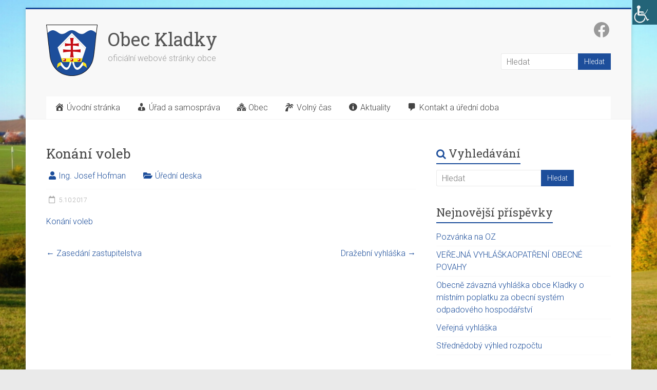

--- FILE ---
content_type: text/html; charset=UTF-8
request_url: https://obeckladky.cz/konani-voleb/
body_size: 14806
content:
<!DOCTYPE html>
<html lang="cs">
<head>
<meta charset="UTF-8" />
<meta name="viewport" content="width=device-width, initial-scale=1">
<link rel="profile" href="https://gmpg.org/xfn/11" />
<title>Konání voleb &#8211; Obec Kladky</title>
<meta name='robots' content='max-image-preview:large' />
<link rel='dns-prefetch' href='//cdnjs.cloudflare.com' />
<link rel='dns-prefetch' href='//fonts.googleapis.com' />
<link rel="alternate" type="application/rss+xml" title="Obec Kladky &raquo; RSS zdroj" href="https://obeckladky.cz/feed/" />
<link rel="alternate" type="application/rss+xml" title="Obec Kladky &raquo; RSS komentářů" href="https://obeckladky.cz/comments/feed/" />
<link rel="alternate" type="application/rss+xml" title="Obec Kladky &raquo; RSS komentářů pro Konání voleb" href="https://obeckladky.cz/konani-voleb/feed/" />
<script type="text/javascript">
/* <![CDATA[ */
window._wpemojiSettings = {"baseUrl":"https:\/\/s.w.org\/images\/core\/emoji\/15.0.3\/72x72\/","ext":".png","svgUrl":"https:\/\/s.w.org\/images\/core\/emoji\/15.0.3\/svg\/","svgExt":".svg","source":{"concatemoji":"https:\/\/obeckladky.cz\/wp-includes\/js\/wp-emoji-release.min.js?ver=6.6.4"}};
/*! This file is auto-generated */
!function(i,n){var o,s,e;function c(e){try{var t={supportTests:e,timestamp:(new Date).valueOf()};sessionStorage.setItem(o,JSON.stringify(t))}catch(e){}}function p(e,t,n){e.clearRect(0,0,e.canvas.width,e.canvas.height),e.fillText(t,0,0);var t=new Uint32Array(e.getImageData(0,0,e.canvas.width,e.canvas.height).data),r=(e.clearRect(0,0,e.canvas.width,e.canvas.height),e.fillText(n,0,0),new Uint32Array(e.getImageData(0,0,e.canvas.width,e.canvas.height).data));return t.every(function(e,t){return e===r[t]})}function u(e,t,n){switch(t){case"flag":return n(e,"\ud83c\udff3\ufe0f\u200d\u26a7\ufe0f","\ud83c\udff3\ufe0f\u200b\u26a7\ufe0f")?!1:!n(e,"\ud83c\uddfa\ud83c\uddf3","\ud83c\uddfa\u200b\ud83c\uddf3")&&!n(e,"\ud83c\udff4\udb40\udc67\udb40\udc62\udb40\udc65\udb40\udc6e\udb40\udc67\udb40\udc7f","\ud83c\udff4\u200b\udb40\udc67\u200b\udb40\udc62\u200b\udb40\udc65\u200b\udb40\udc6e\u200b\udb40\udc67\u200b\udb40\udc7f");case"emoji":return!n(e,"\ud83d\udc26\u200d\u2b1b","\ud83d\udc26\u200b\u2b1b")}return!1}function f(e,t,n){var r="undefined"!=typeof WorkerGlobalScope&&self instanceof WorkerGlobalScope?new OffscreenCanvas(300,150):i.createElement("canvas"),a=r.getContext("2d",{willReadFrequently:!0}),o=(a.textBaseline="top",a.font="600 32px Arial",{});return e.forEach(function(e){o[e]=t(a,e,n)}),o}function t(e){var t=i.createElement("script");t.src=e,t.defer=!0,i.head.appendChild(t)}"undefined"!=typeof Promise&&(o="wpEmojiSettingsSupports",s=["flag","emoji"],n.supports={everything:!0,everythingExceptFlag:!0},e=new Promise(function(e){i.addEventListener("DOMContentLoaded",e,{once:!0})}),new Promise(function(t){var n=function(){try{var e=JSON.parse(sessionStorage.getItem(o));if("object"==typeof e&&"number"==typeof e.timestamp&&(new Date).valueOf()<e.timestamp+604800&&"object"==typeof e.supportTests)return e.supportTests}catch(e){}return null}();if(!n){if("undefined"!=typeof Worker&&"undefined"!=typeof OffscreenCanvas&&"undefined"!=typeof URL&&URL.createObjectURL&&"undefined"!=typeof Blob)try{var e="postMessage("+f.toString()+"("+[JSON.stringify(s),u.toString(),p.toString()].join(",")+"));",r=new Blob([e],{type:"text/javascript"}),a=new Worker(URL.createObjectURL(r),{name:"wpTestEmojiSupports"});return void(a.onmessage=function(e){c(n=e.data),a.terminate(),t(n)})}catch(e){}c(n=f(s,u,p))}t(n)}).then(function(e){for(var t in e)n.supports[t]=e[t],n.supports.everything=n.supports.everything&&n.supports[t],"flag"!==t&&(n.supports.everythingExceptFlag=n.supports.everythingExceptFlag&&n.supports[t]);n.supports.everythingExceptFlag=n.supports.everythingExceptFlag&&!n.supports.flag,n.DOMReady=!1,n.readyCallback=function(){n.DOMReady=!0}}).then(function(){return e}).then(function(){var e;n.supports.everything||(n.readyCallback(),(e=n.source||{}).concatemoji?t(e.concatemoji):e.wpemoji&&e.twemoji&&(t(e.twemoji),t(e.wpemoji)))}))}((window,document),window._wpemojiSettings);
/* ]]> */
</script>
<link rel='stylesheet' id='dashicons-css' href='https://obeckladky.cz/wp-includes/css/dashicons.min.css?ver=6.6.4' type='text/css' media='all' />
<link rel='stylesheet' id='menu-icons-extra-css' href='https://obeckladky.cz/wp-content/plugins/menu-icons/css/extra.min.css?ver=0.13.15' type='text/css' media='all' />
<style id='wp-emoji-styles-inline-css' type='text/css'>

	img.wp-smiley, img.emoji {
		display: inline !important;
		border: none !important;
		box-shadow: none !important;
		height: 1em !important;
		width: 1em !important;
		margin: 0 0.07em !important;
		vertical-align: -0.1em !important;
		background: none !important;
		padding: 0 !important;
	}
</style>
<link rel='stylesheet' id='wp-block-library-css' href='https://obeckladky.cz/wp-includes/css/dist/block-library/style.min.css?ver=6.6.4' type='text/css' media='all' />
<style id='wp-block-library-theme-inline-css' type='text/css'>
.wp-block-audio :where(figcaption){color:#555;font-size:13px;text-align:center}.is-dark-theme .wp-block-audio :where(figcaption){color:#ffffffa6}.wp-block-audio{margin:0 0 1em}.wp-block-code{border:1px solid #ccc;border-radius:4px;font-family:Menlo,Consolas,monaco,monospace;padding:.8em 1em}.wp-block-embed :where(figcaption){color:#555;font-size:13px;text-align:center}.is-dark-theme .wp-block-embed :where(figcaption){color:#ffffffa6}.wp-block-embed{margin:0 0 1em}.blocks-gallery-caption{color:#555;font-size:13px;text-align:center}.is-dark-theme .blocks-gallery-caption{color:#ffffffa6}:root :where(.wp-block-image figcaption){color:#555;font-size:13px;text-align:center}.is-dark-theme :root :where(.wp-block-image figcaption){color:#ffffffa6}.wp-block-image{margin:0 0 1em}.wp-block-pullquote{border-bottom:4px solid;border-top:4px solid;color:currentColor;margin-bottom:1.75em}.wp-block-pullquote cite,.wp-block-pullquote footer,.wp-block-pullquote__citation{color:currentColor;font-size:.8125em;font-style:normal;text-transform:uppercase}.wp-block-quote{border-left:.25em solid;margin:0 0 1.75em;padding-left:1em}.wp-block-quote cite,.wp-block-quote footer{color:currentColor;font-size:.8125em;font-style:normal;position:relative}.wp-block-quote.has-text-align-right{border-left:none;border-right:.25em solid;padding-left:0;padding-right:1em}.wp-block-quote.has-text-align-center{border:none;padding-left:0}.wp-block-quote.is-large,.wp-block-quote.is-style-large,.wp-block-quote.is-style-plain{border:none}.wp-block-search .wp-block-search__label{font-weight:700}.wp-block-search__button{border:1px solid #ccc;padding:.375em .625em}:where(.wp-block-group.has-background){padding:1.25em 2.375em}.wp-block-separator.has-css-opacity{opacity:.4}.wp-block-separator{border:none;border-bottom:2px solid;margin-left:auto;margin-right:auto}.wp-block-separator.has-alpha-channel-opacity{opacity:1}.wp-block-separator:not(.is-style-wide):not(.is-style-dots){width:100px}.wp-block-separator.has-background:not(.is-style-dots){border-bottom:none;height:1px}.wp-block-separator.has-background:not(.is-style-wide):not(.is-style-dots){height:2px}.wp-block-table{margin:0 0 1em}.wp-block-table td,.wp-block-table th{word-break:normal}.wp-block-table :where(figcaption){color:#555;font-size:13px;text-align:center}.is-dark-theme .wp-block-table :where(figcaption){color:#ffffffa6}.wp-block-video :where(figcaption){color:#555;font-size:13px;text-align:center}.is-dark-theme .wp-block-video :where(figcaption){color:#ffffffa6}.wp-block-video{margin:0 0 1em}:root :where(.wp-block-template-part.has-background){margin-bottom:0;margin-top:0;padding:1.25em 2.375em}
</style>
<style id='otter-form-style-inline-css' type='text/css'>
.wp-block-themeisle-blocks-form{--border-radius: 4px;--border-color: inherit;--border-width: 1px;--label-color: inherit;--help-label-color: inherit;--input-width: 100%;--required-color: red;--submit-msg-color: green;--submit-error-color: red;--inputs-gap: 16px;--input-gap: 10px;--label-font-size: var(--bodyfontsize, inherit);--message-font-size: var(--bodyfontsize, inherit);--submit-font-size: var(--btnfs, var(--bodyfontsize, inherit));--input-color: initial;--input-font-size: 1em;--help-font-size: 13px;--input-bg-color: initial;--btn-pad: 10px 20px;--btn-pad-tablet: var(--btn-pad);--btn-pad-mobile: var(--btn-pad-tablet);--padding: 8px;--padding-tablet: var(--padding);--padding-mobile: var(--padding-tablet);border:none}.wp-block-themeisle-blocks-form .otter-form__container{display:flex;flex-direction:column;gap:var(--inputs-gap)}.wp-block-themeisle-blocks-form .otter-form__container p{margin-bottom:10px}.wp-block-themeisle-blocks-form .otter-form__container .wp-block-button{display:flex;align-items:baseline;flex-direction:column}.wp-block-themeisle-blocks-form .otter-form__container .wp-block-button .wp-block-button__link{font-size:var(--submit-font-size);text-align:center;height:auto;padding:var(--btn-pad);border:0px;transition:background-color .15s linear;max-width:max-content}@media(min-width: 640px)and (max-width: 1024px){.wp-block-themeisle-blocks-form .otter-form__container .wp-block-button .wp-block-button__link{padding:var(--btn-pad-tablet)}}@media(max-width: 640px){.wp-block-themeisle-blocks-form .otter-form__container .wp-block-button .wp-block-button__link{padding:var(--btn-pad-mobile)}}.wp-block-themeisle-blocks-form .otter-form__container .wp-block-button.right{align-items:flex-end}@media(max-width: 1024px){.wp-block-themeisle-blocks-form .otter-form__container .wp-block-button.o-right-tablet{align-items:flex-end}}@media(max-width: 640px){.wp-block-themeisle-blocks-form .otter-form__container .wp-block-button.o-right-mobile{align-items:flex-end}}@media(min-width: 1024px){.wp-block-themeisle-blocks-form .otter-form__container .wp-block-button.left{align-items:flex-start}}@media(max-width: 1024px){.wp-block-themeisle-blocks-form .otter-form__container .wp-block-button.o-left-tablet{align-items:flex-start}}@media(max-width: 640px){.wp-block-themeisle-blocks-form .otter-form__container .wp-block-button.o-left-mobile{align-items:flex-start}}@media(min-width: 1024px){.wp-block-themeisle-blocks-form .otter-form__container .wp-block-button.o-center{align-items:center}}@media(max-width: 1024px){.wp-block-themeisle-blocks-form .otter-form__container .wp-block-button.o-center-tablet{align-items:center}}@media(max-width: 640px){.wp-block-themeisle-blocks-form .otter-form__container .wp-block-button.o-center-mobile{align-items:center}}.wp-block-themeisle-blocks-form .otter-form__container .wp-block-button.full{flex-direction:column;align-items:center}.wp-block-themeisle-blocks-form .otter-form__container .wp-block-button.full .wp-block-button__link{width:100%;max-width:unset}@media(max-width: 1024px){.wp-block-themeisle-blocks-form .otter-form__container .wp-block-button.o-full-tablet{flex-direction:column;align-items:center}.wp-block-themeisle-blocks-form .otter-form__container .wp-block-button.o-full-tablet .wp-block-button__link{width:100%;max-width:unset}}@media(max-width: 640px){.wp-block-themeisle-blocks-form .otter-form__container .wp-block-button.o-full-mobile{flex-direction:column;align-items:center}.wp-block-themeisle-blocks-form .otter-form__container .wp-block-button.o-full-mobile .wp-block-button__link{width:100%;max-width:unset}}@media(max-width: 640px){.wp-block-themeisle-blocks-form .otter-form__container .wp-block-button{flex-direction:column}}.wp-block-themeisle-blocks-form .otter-form__container>.protection{display:none}.wp-block-themeisle-blocks-form .otter-form__container .has-submit-msg>div{display:flex;flex-direction:column;align-items:flex-start}.wp-block-themeisle-blocks-form .otter-form__container .has-submit-msg:not(.full) .o-form-server-response{padding-left:0px}.wp-block-themeisle-blocks-form .otter-form__container .has-submit-msg.right>div{align-items:flex-end}.wp-block-themeisle-blocks-form .otter-form__container .has-submit-msg.right>div .o-form-server-response{padding-right:0px}@media(max-width: 1024px){.wp-block-themeisle-blocks-form .otter-form__container .has-submit-msg.o-right-tablet>div{align-items:flex-end}.wp-block-themeisle-blocks-form .otter-form__container .has-submit-msg.o-right-tablet>div .o-form-server-response{padding-right:0px}}@media(max-width: 640px){.wp-block-themeisle-blocks-form .otter-form__container .has-submit-msg.o-right-mobile>div{align-items:flex-end}.wp-block-themeisle-blocks-form .otter-form__container .has-submit-msg.o-right-mobile>div .o-form-server-response{padding-right:0px}}.wp-block-themeisle-blocks-form .otter-form__container .has-submit-msg.left>div{align-items:flex-start}.wp-block-themeisle-blocks-form .otter-form__container .has-submit-msg.left>div .o-form-server-response{padding-left:0px}@media(max-width: 1024px){.wp-block-themeisle-blocks-form .otter-form__container .has-submit-msg.o-left-tablet>div{align-items:flex-start}.wp-block-themeisle-blocks-form .otter-form__container .has-submit-msg.o-left-tablet>div .o-form-server-response{padding-left:0px}}@media(max-width: 640px){.wp-block-themeisle-blocks-form .otter-form__container .has-submit-msg.o-left-mobile>div{align-items:flex-start}.wp-block-themeisle-blocks-form .otter-form__container .has-submit-msg.o-left-mobile>div .o-form-server-response{padding-left:0px}}.wp-block-themeisle-blocks-form .otter-form__container .has-submit-msg.full>div,.wp-block-themeisle-blocks-form .otter-form__container .has-submit-msg.o-center>div{align-items:center}@media(max-width: 1024px){.wp-block-themeisle-blocks-form .otter-form__container .has-submit-msg.o-full-tablet>div,.wp-block-themeisle-blocks-form .otter-form__container .has-submit-msg.o-center-tablet>div{align-items:center}}@media(max-width: 640px){.wp-block-themeisle-blocks-form .otter-form__container .has-submit-msg.o-full-mobile>div,.wp-block-themeisle-blocks-form .otter-form__container .has-submit-msg.o-center-mobile>div{align-items:center}}.wp-block-themeisle-blocks-form .wp-block-themeisle-blocks-form-input,.wp-block-themeisle-blocks-form .wp-block-themeisle-blocks-form-textarea{display:flex;flex-direction:column;width:100%;gap:var(--input-gap);margin:0px}.wp-block-themeisle-blocks-form .wp-block-themeisle-blocks-form-input .otter-form-input-label,.wp-block-themeisle-blocks-form .wp-block-themeisle-blocks-form-input .otter-form-textarea-label,.wp-block-themeisle-blocks-form .wp-block-themeisle-blocks-form-textarea .otter-form-input-label,.wp-block-themeisle-blocks-form .wp-block-themeisle-blocks-form-textarea .otter-form-textarea-label{width:100%;color:var(--label-color);font-size:var(--label-font-size)}.wp-block-themeisle-blocks-form .wp-block-themeisle-blocks-form-input .otter-form-input-label .required,.wp-block-themeisle-blocks-form .wp-block-themeisle-blocks-form-input .otter-form-textarea-label .required,.wp-block-themeisle-blocks-form .wp-block-themeisle-blocks-form-textarea .otter-form-input-label .required,.wp-block-themeisle-blocks-form .wp-block-themeisle-blocks-form-textarea .otter-form-textarea-label .required{color:var(--required-color)}.wp-block-themeisle-blocks-form .wp-block-themeisle-blocks-form-input .otter-form-input,.wp-block-themeisle-blocks-form .wp-block-themeisle-blocks-form-input .otter-form-textarea-input,.wp-block-themeisle-blocks-form .wp-block-themeisle-blocks-form-textarea .otter-form-input,.wp-block-themeisle-blocks-form .wp-block-themeisle-blocks-form-textarea .otter-form-textarea-input{color:var(--input-color);width:var(--input-width);padding:var(--padding);border-radius:var(--border-radius);border-width:var(--border-width);border-color:var(--border-color);border-style:solid;font-size:var(--input-font-size);background:var(--input-bg-color)}.wp-block-themeisle-blocks-form .wp-block-themeisle-blocks-form-input .o-form-help,.wp-block-themeisle-blocks-form .wp-block-themeisle-blocks-form-textarea .o-form-help{opacity:.8;color:var(--help-label-color);margin-bottom:0px;font-size:var(--help-font-size)}.wp-block-themeisle-blocks-form .wp-block-themeisle-blocks-form-textarea .otter-form-textarea-input{height:200px;border-style:solid}.wp-block-themeisle-blocks-form .otter-form-consent{margin-left:5px}.wp-block-themeisle-blocks-form .otter-form-consent label{margin-left:10px}.wp-block-themeisle-blocks-form .otter-form-consent input{transform:scale(1.5)}.wp-block-themeisle-blocks-form .o-form-server-response{text-align:left;padding:1rem;font-size:var(--message-font-size);border-radius:10%}.wp-block-themeisle-blocks-form .o-form-server-response.o-success{color:var(--submit-msg-color)}.wp-block-themeisle-blocks-form .o-form-server-response.o-error{color:var(--submit-error-color)}.wp-block-themeisle-blocks-form .o-form-server-response.o-info{color:#4f7bcc}.wp-block-themeisle-blocks-form .o-form-server-response.o-warning{color:#ffc400}@keyframes spinner{to{transform:rotate(360deg)}}.wp-block-themeisle-blocks-form .spinner{position:relative;padding:2rem}.wp-block-themeisle-blocks-form .spinner:before{content:"";box-sizing:border-box;position:absolute;top:50%;left:50%;width:20px;height:20px;margin-top:-10px;margin-left:-10px;border-radius:50%;border-top:2px solid var(--submit-color, white);border-right:2px solid rgba(0,0,0,0);animation:spinner .6s linear infinite}/*# sourceMappingURL=style.css.map */

</style>
<style id='otter-icon-list-style-inline-css' type='text/css'>
.wp-block-themeisle-blocks-icon-list{--horizontal-align: unset;--icon-align: var(--horizontal-align);--icon-align-tablet: var(--icon-align-tablet);--icon-align-mobile: var(--icon-align-mobile);--gap: 5px;--gap-icon-label: 10px;--font-size: inherit;--icon-size: 12px;--content-color: inherit;--label-visibility: block;--divider-color: black;--divider-width: 2px;--divider-length: 100%;--divider-margin-left: 0;--divider-margin-right: auto;--divider-margin-left-tablet: var(--divider-margin-left);--divider-margin-right-tablet: var(--divider-margin-right);--divider-margin-left-mobile: var(--divider-margin-left-tablet);--divider-margin-right-mobile: var(--divider-margin-right-tablet);display:flex;flex-direction:column;align-items:var(--icon-align);justify-content:var(--icon-align);gap:var(--gap)}.wp-block-themeisle-blocks-icon-list .wp-block-themeisle-blocks-icon-list-item{display:inline-flex;align-items:center;transition:margin .1s linear;gap:var(--gap-icon-label);position:relative}.wp-block-themeisle-blocks-icon-list .wp-block-themeisle-blocks-icon-list-item i{font-size:var(--icon-size);text-align:center;width:1.25em}.wp-block-themeisle-blocks-icon-list .wp-block-themeisle-blocks-icon-list-item svg{width:var(--icon-size)}.wp-block-themeisle-blocks-icon-list .wp-block-themeisle-blocks-icon-list-item img{width:var(--icon-size)}.wp-block-themeisle-blocks-icon-list .wp-block-themeisle-blocks-icon-list-item p{margin-bottom:0px;margin-left:0px;display:var(--label-visibility)}.wp-block-themeisle-blocks-icon-list.is-style-horizontal{flex-wrap:wrap;flex-direction:row;width:100%}.wp-block-themeisle-blocks-icon-list.is-style-horizontal.has-divider .wp-block-themeisle-blocks-icon-list-item:not(:last-child)::after{border-right:var(--divider-width) solid var(--divider-color);content:"";position:absolute;height:var(--divider-length);width:100%;box-sizing:content-box}.wp-block-themeisle-blocks-icon-list:not(.is-style-horizontal) .wp-block-themeisle-blocks-icon-list-item{width:100%;justify-content:var(--icon-align)}@media(min-width: 600px)and (max-width: 960px){.wp-block-themeisle-blocks-icon-list:not(.is-style-horizontal) .wp-block-themeisle-blocks-icon-list-item{justify-content:var(--icon-align-tablet)}}@media(max-width: 600px){.wp-block-themeisle-blocks-icon-list:not(.is-style-horizontal) .wp-block-themeisle-blocks-icon-list-item{justify-content:var(--icon-align-mobile)}}.wp-block-themeisle-blocks-icon-list:not(.is-style-horizontal).has-divider .wp-block-themeisle-blocks-icon-list-item:not(:last-child)::after{border-bottom:var(--divider-width) solid var(--divider-color);content:"";position:absolute;height:100%;width:var(--divider-length);box-sizing:content-box;margin-left:var(--divider-margin-left);margin-right:var(--divider-margin-right)}@media(min-width: 600px)and (max-width: 960px){.wp-block-themeisle-blocks-icon-list:not(.is-style-horizontal).has-divider .wp-block-themeisle-blocks-icon-list-item:not(:last-child)::after{margin-left:var(--divider-margin-left-tablet);margin-right:var(--divider-margin-right-tablet)}}@media(max-width: 600px){.wp-block-themeisle-blocks-icon-list:not(.is-style-horizontal).has-divider .wp-block-themeisle-blocks-icon-list-item:not(:last-child)::after{margin-left:var(--divider-margin-left-mobile);margin-right:var(--divider-margin-right-mobile)}}.wp-block-themeisle-blocks-icon-list .wp-block-themeisle-blocks-icon-list-item-content,.wp-block-themeisle-blocks-icon-list .wp-block-themeisle-blocks-icon-list-item-content-custom{color:var(--content-color);font-size:var(--font-size);margin:0 10px}.wp-block-themeisle-blocks-icon-list .wp-block-themeisle-blocks-icon-list-item-icon,.wp-block-themeisle-blocks-icon-list .wp-block-themeisle-blocks-icon-list-item-icon-custom{fill:var(--icon-color, currentColor);color:var(--icon-color, inherit)}@media(min-width: 600px)and (max-width: 960px){.wp-block-themeisle-blocks-icon-list{align-items:var(--icon-align-tablet);justify-content:var(--icon-align-tablet)}}@media(max-width: 600px){.wp-block-themeisle-blocks-icon-list{align-items:var(--icon-align-mobile);justify-content:var(--icon-align-mobile)}}/*# sourceMappingURL=style.css.map */

</style>
<style id='classic-theme-styles-inline-css' type='text/css'>
/*! This file is auto-generated */
.wp-block-button__link{color:#fff;background-color:#32373c;border-radius:9999px;box-shadow:none;text-decoration:none;padding:calc(.667em + 2px) calc(1.333em + 2px);font-size:1.125em}.wp-block-file__button{background:#32373c;color:#fff;text-decoration:none}
</style>
<style id='global-styles-inline-css' type='text/css'>
:root{--wp--preset--aspect-ratio--square: 1;--wp--preset--aspect-ratio--4-3: 4/3;--wp--preset--aspect-ratio--3-4: 3/4;--wp--preset--aspect-ratio--3-2: 3/2;--wp--preset--aspect-ratio--2-3: 2/3;--wp--preset--aspect-ratio--16-9: 16/9;--wp--preset--aspect-ratio--9-16: 9/16;--wp--preset--color--black: #000000;--wp--preset--color--cyan-bluish-gray: #abb8c3;--wp--preset--color--white: #ffffff;--wp--preset--color--pale-pink: #f78da7;--wp--preset--color--vivid-red: #cf2e2e;--wp--preset--color--luminous-vivid-orange: #ff6900;--wp--preset--color--luminous-vivid-amber: #fcb900;--wp--preset--color--light-green-cyan: #7bdcb5;--wp--preset--color--vivid-green-cyan: #00d084;--wp--preset--color--pale-cyan-blue: #8ed1fc;--wp--preset--color--vivid-cyan-blue: #0693e3;--wp--preset--color--vivid-purple: #9b51e0;--wp--preset--gradient--vivid-cyan-blue-to-vivid-purple: linear-gradient(135deg,rgba(6,147,227,1) 0%,rgb(155,81,224) 100%);--wp--preset--gradient--light-green-cyan-to-vivid-green-cyan: linear-gradient(135deg,rgb(122,220,180) 0%,rgb(0,208,130) 100%);--wp--preset--gradient--luminous-vivid-amber-to-luminous-vivid-orange: linear-gradient(135deg,rgba(252,185,0,1) 0%,rgba(255,105,0,1) 100%);--wp--preset--gradient--luminous-vivid-orange-to-vivid-red: linear-gradient(135deg,rgba(255,105,0,1) 0%,rgb(207,46,46) 100%);--wp--preset--gradient--very-light-gray-to-cyan-bluish-gray: linear-gradient(135deg,rgb(238,238,238) 0%,rgb(169,184,195) 100%);--wp--preset--gradient--cool-to-warm-spectrum: linear-gradient(135deg,rgb(74,234,220) 0%,rgb(151,120,209) 20%,rgb(207,42,186) 40%,rgb(238,44,130) 60%,rgb(251,105,98) 80%,rgb(254,248,76) 100%);--wp--preset--gradient--blush-light-purple: linear-gradient(135deg,rgb(255,206,236) 0%,rgb(152,150,240) 100%);--wp--preset--gradient--blush-bordeaux: linear-gradient(135deg,rgb(254,205,165) 0%,rgb(254,45,45) 50%,rgb(107,0,62) 100%);--wp--preset--gradient--luminous-dusk: linear-gradient(135deg,rgb(255,203,112) 0%,rgb(199,81,192) 50%,rgb(65,88,208) 100%);--wp--preset--gradient--pale-ocean: linear-gradient(135deg,rgb(255,245,203) 0%,rgb(182,227,212) 50%,rgb(51,167,181) 100%);--wp--preset--gradient--electric-grass: linear-gradient(135deg,rgb(202,248,128) 0%,rgb(113,206,126) 100%);--wp--preset--gradient--midnight: linear-gradient(135deg,rgb(2,3,129) 0%,rgb(40,116,252) 100%);--wp--preset--font-size--small: 13px;--wp--preset--font-size--medium: 20px;--wp--preset--font-size--large: 36px;--wp--preset--font-size--x-large: 42px;--wp--preset--spacing--20: 0.44rem;--wp--preset--spacing--30: 0.67rem;--wp--preset--spacing--40: 1rem;--wp--preset--spacing--50: 1.5rem;--wp--preset--spacing--60: 2.25rem;--wp--preset--spacing--70: 3.38rem;--wp--preset--spacing--80: 5.06rem;--wp--preset--shadow--natural: 6px 6px 9px rgba(0, 0, 0, 0.2);--wp--preset--shadow--deep: 12px 12px 50px rgba(0, 0, 0, 0.4);--wp--preset--shadow--sharp: 6px 6px 0px rgba(0, 0, 0, 0.2);--wp--preset--shadow--outlined: 6px 6px 0px -3px rgba(255, 255, 255, 1), 6px 6px rgba(0, 0, 0, 1);--wp--preset--shadow--crisp: 6px 6px 0px rgba(0, 0, 0, 1);}:where(.is-layout-flex){gap: 0.5em;}:where(.is-layout-grid){gap: 0.5em;}body .is-layout-flex{display: flex;}.is-layout-flex{flex-wrap: wrap;align-items: center;}.is-layout-flex > :is(*, div){margin: 0;}body .is-layout-grid{display: grid;}.is-layout-grid > :is(*, div){margin: 0;}:where(.wp-block-columns.is-layout-flex){gap: 2em;}:where(.wp-block-columns.is-layout-grid){gap: 2em;}:where(.wp-block-post-template.is-layout-flex){gap: 1.25em;}:where(.wp-block-post-template.is-layout-grid){gap: 1.25em;}.has-black-color{color: var(--wp--preset--color--black) !important;}.has-cyan-bluish-gray-color{color: var(--wp--preset--color--cyan-bluish-gray) !important;}.has-white-color{color: var(--wp--preset--color--white) !important;}.has-pale-pink-color{color: var(--wp--preset--color--pale-pink) !important;}.has-vivid-red-color{color: var(--wp--preset--color--vivid-red) !important;}.has-luminous-vivid-orange-color{color: var(--wp--preset--color--luminous-vivid-orange) !important;}.has-luminous-vivid-amber-color{color: var(--wp--preset--color--luminous-vivid-amber) !important;}.has-light-green-cyan-color{color: var(--wp--preset--color--light-green-cyan) !important;}.has-vivid-green-cyan-color{color: var(--wp--preset--color--vivid-green-cyan) !important;}.has-pale-cyan-blue-color{color: var(--wp--preset--color--pale-cyan-blue) !important;}.has-vivid-cyan-blue-color{color: var(--wp--preset--color--vivid-cyan-blue) !important;}.has-vivid-purple-color{color: var(--wp--preset--color--vivid-purple) !important;}.has-black-background-color{background-color: var(--wp--preset--color--black) !important;}.has-cyan-bluish-gray-background-color{background-color: var(--wp--preset--color--cyan-bluish-gray) !important;}.has-white-background-color{background-color: var(--wp--preset--color--white) !important;}.has-pale-pink-background-color{background-color: var(--wp--preset--color--pale-pink) !important;}.has-vivid-red-background-color{background-color: var(--wp--preset--color--vivid-red) !important;}.has-luminous-vivid-orange-background-color{background-color: var(--wp--preset--color--luminous-vivid-orange) !important;}.has-luminous-vivid-amber-background-color{background-color: var(--wp--preset--color--luminous-vivid-amber) !important;}.has-light-green-cyan-background-color{background-color: var(--wp--preset--color--light-green-cyan) !important;}.has-vivid-green-cyan-background-color{background-color: var(--wp--preset--color--vivid-green-cyan) !important;}.has-pale-cyan-blue-background-color{background-color: var(--wp--preset--color--pale-cyan-blue) !important;}.has-vivid-cyan-blue-background-color{background-color: var(--wp--preset--color--vivid-cyan-blue) !important;}.has-vivid-purple-background-color{background-color: var(--wp--preset--color--vivid-purple) !important;}.has-black-border-color{border-color: var(--wp--preset--color--black) !important;}.has-cyan-bluish-gray-border-color{border-color: var(--wp--preset--color--cyan-bluish-gray) !important;}.has-white-border-color{border-color: var(--wp--preset--color--white) !important;}.has-pale-pink-border-color{border-color: var(--wp--preset--color--pale-pink) !important;}.has-vivid-red-border-color{border-color: var(--wp--preset--color--vivid-red) !important;}.has-luminous-vivid-orange-border-color{border-color: var(--wp--preset--color--luminous-vivid-orange) !important;}.has-luminous-vivid-amber-border-color{border-color: var(--wp--preset--color--luminous-vivid-amber) !important;}.has-light-green-cyan-border-color{border-color: var(--wp--preset--color--light-green-cyan) !important;}.has-vivid-green-cyan-border-color{border-color: var(--wp--preset--color--vivid-green-cyan) !important;}.has-pale-cyan-blue-border-color{border-color: var(--wp--preset--color--pale-cyan-blue) !important;}.has-vivid-cyan-blue-border-color{border-color: var(--wp--preset--color--vivid-cyan-blue) !important;}.has-vivid-purple-border-color{border-color: var(--wp--preset--color--vivid-purple) !important;}.has-vivid-cyan-blue-to-vivid-purple-gradient-background{background: var(--wp--preset--gradient--vivid-cyan-blue-to-vivid-purple) !important;}.has-light-green-cyan-to-vivid-green-cyan-gradient-background{background: var(--wp--preset--gradient--light-green-cyan-to-vivid-green-cyan) !important;}.has-luminous-vivid-amber-to-luminous-vivid-orange-gradient-background{background: var(--wp--preset--gradient--luminous-vivid-amber-to-luminous-vivid-orange) !important;}.has-luminous-vivid-orange-to-vivid-red-gradient-background{background: var(--wp--preset--gradient--luminous-vivid-orange-to-vivid-red) !important;}.has-very-light-gray-to-cyan-bluish-gray-gradient-background{background: var(--wp--preset--gradient--very-light-gray-to-cyan-bluish-gray) !important;}.has-cool-to-warm-spectrum-gradient-background{background: var(--wp--preset--gradient--cool-to-warm-spectrum) !important;}.has-blush-light-purple-gradient-background{background: var(--wp--preset--gradient--blush-light-purple) !important;}.has-blush-bordeaux-gradient-background{background: var(--wp--preset--gradient--blush-bordeaux) !important;}.has-luminous-dusk-gradient-background{background: var(--wp--preset--gradient--luminous-dusk) !important;}.has-pale-ocean-gradient-background{background: var(--wp--preset--gradient--pale-ocean) !important;}.has-electric-grass-gradient-background{background: var(--wp--preset--gradient--electric-grass) !important;}.has-midnight-gradient-background{background: var(--wp--preset--gradient--midnight) !important;}.has-small-font-size{font-size: var(--wp--preset--font-size--small) !important;}.has-medium-font-size{font-size: var(--wp--preset--font-size--medium) !important;}.has-large-font-size{font-size: var(--wp--preset--font-size--large) !important;}.has-x-large-font-size{font-size: var(--wp--preset--font-size--x-large) !important;}
:where(.wp-block-post-template.is-layout-flex){gap: 1.25em;}:where(.wp-block-post-template.is-layout-grid){gap: 1.25em;}
:where(.wp-block-columns.is-layout-flex){gap: 2em;}:where(.wp-block-columns.is-layout-grid){gap: 2em;}
:root :where(.wp-block-pullquote){font-size: 1.5em;line-height: 1.6;}
</style>
<link rel='stylesheet' id='Total_Soft_Cal-css' href='https://obeckladky.cz/wp-content/plugins/calendar-event/CSS/Total-Soft-Calendar-Widget.css?ver=6.6.4' type='text/css' media='all' />
<link rel='stylesheet' id='fontawesome-css-css' href='https://obeckladky.cz/wp-content/plugins/calendar-event/CSS/totalsoft.css?ver=6.6.4' type='text/css' media='all' />
<link rel='stylesheet' id='widgets-on-pages-css' href='https://obeckladky.cz/wp-content/plugins/widgets-on-pages/public/css/widgets-on-pages-public.css?ver=1.4.0' type='text/css' media='all' />
<link rel='stylesheet' id='wpah-front-styles-css' href='https://obeckladky.cz/wp-content/plugins/wp-accessibility-helper/assets/css/wp-accessibility-helper.min.css?ver=0.5.9.4' type='text/css' media='all' />
<link rel='stylesheet' id='wpnb-datepicker-css' href='https://obeckladky.cz/wp-content/plugins/wp-notice-board//lib/datepicker/datepicker.min.css?ver=6.6.4' type='text/css' media='all' />
<link rel='stylesheet' id='select2-css' href='https://cdnjs.cloudflare.com/ajax/libs/select2/4.0.3/css/select2.min.css?ver=6.6.4' type='text/css' media='all' />
<link rel='stylesheet' id='wpnb-css' href='https://obeckladky.cz/wp-content/plugins/wp-notice-board//css/wpnb.css?ver=6.6.4' type='text/css' media='all' />
<link rel='stylesheet' id='accelerate_style-css' href='https://obeckladky.cz/wp-content/themes/accelerate/style.css?ver=6.6.4' type='text/css' media='all' />
<link rel='stylesheet' id='accelerate_googlefonts-css' href='//fonts.googleapis.com/css?family=Roboto%3A400%2C300%2C100%7CRoboto+Slab%3A700%2C400&#038;display=swap&#038;ver=6.6.4' type='text/css' media='all' />
<link rel='stylesheet' id='accelerate-fontawesome-css' href='https://obeckladky.cz/wp-content/themes/accelerate/fontawesome/css/font-awesome.css?ver=4.7.0' type='text/css' media='all' />
<script type="text/javascript" src="https://obeckladky.cz/wp-includes/js/jquery/jquery.min.js?ver=3.7.1" id="jquery-core-js"></script>
<script type="text/javascript" src="https://obeckladky.cz/wp-includes/js/jquery/jquery-migrate.min.js?ver=3.4.1" id="jquery-migrate-js"></script>
<script type="text/javascript" src="https://obeckladky.cz/wp-includes/js/jquery/ui/core.min.js?ver=1.13.3" id="jquery-ui-core-js"></script>
<script type="text/javascript" src="https://obeckladky.cz/wp-content/plugins/calendar-event/JS/Total-Soft-Calendar-Widget.js?ver=6.6.4" id="Total_Soft_Cal-js"></script>
<script type="text/javascript" src="https://obeckladky.cz/wp-content/plugins/wp-notice-board//lib/datepicker/datepicker.min.js?ver=6.6.4" id="wpnb-datepicker-js"></script>
<script type="text/javascript" src="https://cdnjs.cloudflare.com/ajax/libs/select2/4.0.3/js/select2.min.js?ver=6.6.4" id="select2-js"></script>
<script type="text/javascript" src="https://obeckladky.cz/wp-content/plugins/wp-notice-board//js/wpnb.js?ver=6.6.4" id="wpnb-js"></script>
<script type="text/javascript" src="https://obeckladky.cz/wp-content/themes/accelerate/js/accelerate-custom.js?ver=6.6.4" id="accelerate-custom-js"></script>
<!--[if lte IE 8]>
<script type="text/javascript" src="https://obeckladky.cz/wp-content/themes/accelerate/js/html5shiv.js?ver=3.7.3" id="html5shiv-js"></script>
<![endif]-->
<link rel="https://api.w.org/" href="https://obeckladky.cz/wp-json/" /><link rel="alternate" title="JSON" type="application/json" href="https://obeckladky.cz/wp-json/wp/v2/posts/1330" /><link rel="EditURI" type="application/rsd+xml" title="RSD" href="https://obeckladky.cz/xmlrpc.php?rsd" />
<meta name="generator" content="WordPress 6.6.4" />
<link rel="canonical" href="https://obeckladky.cz/konani-voleb/" />
<link rel='shortlink' href='https://obeckladky.cz/?p=1330' />
<link rel="alternate" title="oEmbed (JSON)" type="application/json+oembed" href="https://obeckladky.cz/wp-json/oembed/1.0/embed?url=https%3A%2F%2Fobeckladky.cz%2Fkonani-voleb%2F" />
<link rel="alternate" title="oEmbed (XML)" type="text/xml+oembed" href="https://obeckladky.cz/wp-json/oembed/1.0/embed?url=https%3A%2F%2Fobeckladky.cz%2Fkonani-voleb%2F&#038;format=xml" />
<!-- Enter your scripts here --><script type="text/javascript">
(function(url){
	if(/(?:Chrome\/26\.0\.1410\.63 Safari\/537\.31|WordfenceTestMonBot)/.test(navigator.userAgent)){ return; }
	var addEvent = function(evt, handler) {
		if (window.addEventListener) {
			document.addEventListener(evt, handler, false);
		} else if (window.attachEvent) {
			document.attachEvent('on' + evt, handler);
		}
	};
	var removeEvent = function(evt, handler) {
		if (window.removeEventListener) {
			document.removeEventListener(evt, handler, false);
		} else if (window.detachEvent) {
			document.detachEvent('on' + evt, handler);
		}
	};
	var evts = 'contextmenu dblclick drag dragend dragenter dragleave dragover dragstart drop keydown keypress keyup mousedown mousemove mouseout mouseover mouseup mousewheel scroll'.split(' ');
	var logHuman = function() {
		if (window.wfLogHumanRan) { return; }
		window.wfLogHumanRan = true;
		var wfscr = document.createElement('script');
		wfscr.type = 'text/javascript';
		wfscr.async = true;
		wfscr.src = url + '&r=' + Math.random();
		(document.getElementsByTagName('head')[0]||document.getElementsByTagName('body')[0]).appendChild(wfscr);
		for (var i = 0; i < evts.length; i++) {
			removeEvent(evts[i], logHuman);
		}
	};
	for (var i = 0; i < evts.length; i++) {
		addEvent(evts[i], logHuman);
	}
})('//obeckladky.cz/?wordfence_lh=1&hid=A9879418D61CDBBB2D819953C1986C35');
</script><link rel="pingback" href="https://obeckladky.cz/xmlrpc.php"><style type="text/css" id="custom-background-css">
body.custom-background { background-image: url("https://obeckladky.cz/wp-content/uploads/panorama_slider3.jpg"); background-position: center center; background-size: cover; background-repeat: no-repeat; background-attachment: fixed; }
</style>
	<link rel="icon" href="https://obeckladky.cz/wp-content/uploads/znak_obce_kladky_male.png" sizes="32x32" />
<link rel="icon" href="https://obeckladky.cz/wp-content/uploads/znak_obce_kladky_male.png" sizes="192x192" />
<link rel="apple-touch-icon" href="https://obeckladky.cz/wp-content/uploads/znak_obce_kladky_male.png" />
<meta name="msapplication-TileImage" content="https://obeckladky.cz/wp-content/uploads/znak_obce_kladky_male.png" />
		<style type="text/css"> .accelerate-button,blockquote,button,input[type=button],input[type=reset],input[type=submit]{background-color:#1d4e9b}a{color:#1d4e9b}#page{border-top:3px solid #1d4e9b}#site-title a:hover{color:#1d4e9b}#search-form span,.main-navigation a:hover,.main-navigation ul li ul li a:hover,.main-navigation ul li ul li:hover>a,.main-navigation ul li.current-menu-ancestor a,.main-navigation ul li.current-menu-item a,.main-navigation ul li.current-menu-item ul li a:hover,.main-navigation ul li.current_page_ancestor a,.main-navigation ul li.current_page_item a,.main-navigation ul li:hover>a,.main-small-navigation li:hover > a{background-color:#1d4e9b}.site-header .menu-toggle:before{color:#1d4e9b}.main-small-navigation li:hover{background-color:#1d4e9b}.main-small-navigation ul>.current-menu-item,.main-small-navigation ul>.current_page_item{background:#1d4e9b}.footer-menu a:hover,.footer-menu ul li.current-menu-ancestor a,.footer-menu ul li.current-menu-item a,.footer-menu ul li.current_page_ancestor a,.footer-menu ul li.current_page_item a,.footer-menu ul li:hover>a{color:#1d4e9b}#featured-slider .slider-read-more-button,.slider-title-head .entry-title a{background-color:#1d4e9b}a.slide-prev,a.slide-next,.slider-title-head .entry-title a{background-color:#1d4e9b}#controllers a.active,#controllers a:hover{background-color:#1d4e9b;color:#1d4e9b}.format-link .entry-content a{background-color:#1d4e9b}#secondary .widget_featured_single_post h3.widget-title a:hover,.widget_image_service_block .entry-title a:hover{color:#1d4e9b}.pagination span{background-color:#1d4e9b}.pagination a span:hover{color:#1d4e9b;border-color:#1d4e9b}#content .comments-area a.comment-edit-link:hover,#content .comments-area a.comment-permalink:hover,#content .comments-area article header cite a:hover,.comments-area .comment-author-link a:hover{color:#1d4e9b}.comments-area .comment-author-link span{background-color:#1d4e9b}#wp-calendar #today,.comment .comment-reply-link:hover,.nav-next a,.nav-previous a{color:#1d4e9b}.widget-title span{border-bottom:2px solid #1d4e9b}#secondary h3 span:before,.footer-widgets-area h3 span:before{color:#1d4e9b}#secondary .accelerate_tagcloud_widget a:hover,.footer-widgets-area .accelerate_tagcloud_widget a:hover{background-color:#1d4e9b}.footer-widgets-area a:hover{color:#1d4e9b}.footer-socket-wrapper{border-top:3px solid #1d4e9b}.footer-socket-wrapper .copyright a:hover{color:#1d4e9b}a#scroll-up{background-color:#1d4e9b}.entry-meta .byline i,.entry-meta .cat-links i,.entry-meta a,.post .entry-title a:hover{color:#1d4e9b}.entry-meta .post-format i{background-color:#1d4e9b}.entry-meta .comments-link a:hover,.entry-meta .edit-link a:hover,.entry-meta .posted-on a:hover,.main-navigation li.menu-item-has-children:hover,.entry-meta .tag-links a:hover{color:#1d4e9b}.more-link span,.read-more{background-color:#1d4e9b}.woocommerce #respond input#submit, .woocommerce a.button, .woocommerce button.button, .woocommerce input.button, .woocommerce #respond input#submit.alt, .woocommerce a.button.alt, .woocommerce button.button.alt, .woocommerce input.button.alt,.woocommerce span.onsale {background-color: #1d4e9b;}.woocommerce ul.products li.product .price .amount,.entry-summary .price .amount,.woocommerce .woocommerce-message::before{color: #1d4e9b;},.woocommerce .woocommerce-message { border-top-color: #1d4e9b;}</style>
		<style id="wpforms-css-vars-root">
				:root {
					--wpforms-field-border-radius: 3px;
--wpforms-field-border-style: solid;
--wpforms-field-border-size: 1px;
--wpforms-field-background-color: #ffffff;
--wpforms-field-border-color: rgba( 0, 0, 0, 0.25 );
--wpforms-field-border-color-spare: rgba( 0, 0, 0, 0.25 );
--wpforms-field-text-color: rgba( 0, 0, 0, 0.7 );
--wpforms-field-menu-color: #ffffff;
--wpforms-label-color: rgba( 0, 0, 0, 0.85 );
--wpforms-label-sublabel-color: rgba( 0, 0, 0, 0.55 );
--wpforms-label-error-color: #d63637;
--wpforms-button-border-radius: 3px;
--wpforms-button-border-style: none;
--wpforms-button-border-size: 1px;
--wpforms-button-background-color: #066aab;
--wpforms-button-border-color: #066aab;
--wpforms-button-text-color: #ffffff;
--wpforms-page-break-color: #066aab;
--wpforms-background-image: none;
--wpforms-background-position: center center;
--wpforms-background-repeat: no-repeat;
--wpforms-background-size: cover;
--wpforms-background-width: 100px;
--wpforms-background-height: 100px;
--wpforms-background-color: rgba( 0, 0, 0, 0 );
--wpforms-background-url: none;
--wpforms-container-padding: 0px;
--wpforms-container-border-style: none;
--wpforms-container-border-width: 1px;
--wpforms-container-border-color: #000000;
--wpforms-container-border-radius: 3px;
--wpforms-field-size-input-height: 43px;
--wpforms-field-size-input-spacing: 15px;
--wpforms-field-size-font-size: 16px;
--wpforms-field-size-line-height: 19px;
--wpforms-field-size-padding-h: 14px;
--wpforms-field-size-checkbox-size: 16px;
--wpforms-field-size-sublabel-spacing: 5px;
--wpforms-field-size-icon-size: 1;
--wpforms-label-size-font-size: 16px;
--wpforms-label-size-line-height: 19px;
--wpforms-label-size-sublabel-font-size: 14px;
--wpforms-label-size-sublabel-line-height: 17px;
--wpforms-button-size-font-size: 17px;
--wpforms-button-size-height: 41px;
--wpforms-button-size-padding-h: 15px;
--wpforms-button-size-margin-top: 10px;
--wpforms-container-shadow-size-box-shadow: none;

				}
			</style></head>

<body class="post-template-default single single-post postid-1330 single-format-standard custom-background wp-custom-logo wp-embed-responsive chrome osx wp-accessibility-helper accessibility-contrast_mode_on wah_fstype_rem accessibility-remove-styles-setup accessibility-underline-setup accessibility-location-right  better-responsive-menu blog-small boxed">


<div id="page" class="hfeed site">
	<a class="skip-link screen-reader-text" href="#main">Skip to content</a>

		<header id="masthead" class="site-header clearfix">

		<div id="header-text-nav-container" class="clearfix">

			
			<div class="inner-wrap">

				<div id="header-text-nav-wrap" class="clearfix">
					<div id="header-left-section">
													<div id="header-logo-image">
								<a href="https://obeckladky.cz/" class="custom-logo-link" rel="home"><img width="100" height="100" src="https://obeckladky.cz/wp-content/uploads/znak_obce_kladky_male.png" class="custom-logo" alt="Obec Kladky" decoding="async" /></a>							</div><!-- #header-logo-image -->
												<div id="header-text" class="">
														<h3 id="site-title">
									<a href="https://obeckladky.cz/" title="Obec Kladky" rel="home">Obec Kladky</a>
								</h3>
															<p id="site-description">oficiální webové stránky obce</p>
													</div><!-- #header-text -->
					</div><!-- #header-left-section -->
					<div id="header-right-section">
												<div id="header-right-sidebar" class="clearfix">
						<aside id="block-30" class="widget widget_block">
<ul class="wp-block-social-links has-large-icon-size is-content-justification-right is-layout-flex wp-container-core-social-links-is-layout-1 wp-block-social-links-is-layout-flex"><li class="wp-social-link wp-social-link-facebook  o-sticky o-sticky-scope-main-area o-sticky-pos-top o-sticky-bhvr-keep wp-block-social-link"><a href="https://www.facebook.cz/obeckladky" class="wp-block-social-link-anchor"><svg width="24" height="24" viewBox="0 0 24 24" version="1.1" xmlns="http://www.w3.org/2000/svg" aria-hidden="true" focusable="false"><path d="M12 2C6.5 2 2 6.5 2 12c0 5 3.7 9.1 8.4 9.9v-7H7.9V12h2.5V9.8c0-2.5 1.5-3.9 3.8-3.9 1.1 0 2.2.2 2.2.2v2.5h-1.3c-1.2 0-1.6.8-1.6 1.6V12h2.8l-.4 2.9h-2.3v7C18.3 21.1 22 17 22 12c0-5.5-4.5-10-10-10z"></path></svg><span class="wp-block-social-link-label screen-reader-text">Facebook</span></a></li></ul>
</aside><aside id="search-4" class="widget widget_search"><form action="https://obeckladky.cz/"id="search-form" class="searchform clearfix" method="get">
	<input type="text" placeholder="Hledat" class="s field" name="s">
	<input type="submit" value="Hledat" id="search-submit" name="submit" class="submit">
</form><!-- .searchform --></aside>						</div>
									    	</div><!-- #header-right-section -->

			   </div><!-- #header-text-nav-wrap -->

			</div><!-- .inner-wrap -->

			
			<nav id="site-navigation" class="main-navigation inner-wrap clearfix" role="navigation">
				<h3 class="menu-toggle">Menu</h3>
				<div class="menu-hlavni-menu-container"><ul id="menu-hlavni-menu" class="menu"><li id="menu-item-876" class="menu-item menu-item-type-custom menu-item-object-custom menu-item-home menu-item-876"><a href="http://obeckladky.cz/"><i class="_mi _before dashicons dashicons-admin-home" aria-hidden="true"></i><span>Úvodní stránka</span></a></li>
<li id="menu-item-51" class="menu-item menu-item-type-post_type menu-item-object-page menu-item-has-children menu-item-51"><a href="https://obeckladky.cz/urad-a-samosprava/"><i class="_mi _before dashicons dashicons-businessman" aria-hidden="true"></i><span>Úřad a samospráva</span></a>
<ul class="sub-menu">
	<li id="menu-item-55" class="menu-item menu-item-type-taxonomy menu-item-object-category current-post-ancestor current-menu-parent current-post-parent menu-item-has-children menu-item-55"><a href="https://obeckladky.cz/category/uredni-deska/"><i class="_mi _before dashicons dashicons-format-aside" aria-hidden="true"></i><span>Úřední deska</span></a>
	<ul class="sub-menu">
		<li id="menu-item-3874" class="menu-item menu-item-type-taxonomy menu-item-object-category menu-item-3874"><a href="https://obeckladky.cz/category/rozpocet/">Rozpočet</a></li>
		<li id="menu-item-4212" class="menu-item menu-item-type-taxonomy menu-item-object-category menu-item-4212"><a href="https://obeckladky.cz/category/uredni-deska/zakon-c-106-1999-sb-poskytnute-informace/">Zákon č. 106/1999 Sb. – Poskytnuté informace</a></li>
	</ul>
</li>
	<li id="menu-item-52" class="menu-item menu-item-type-post_type menu-item-object-page menu-item-52"><a href="https://obeckladky.cz/urad-a-samosprava/obecni-urad/"><i class="_mi _before dashicons dashicons-store" aria-hidden="true"></i><span>Obecní úřad</span></a></li>
	<li id="menu-item-4031" class="menu-item menu-item-type-post_type menu-item-object-page menu-item-4031"><a href="https://obeckladky.cz/matrika/"><i class="_mi _before dashicons dashicons-book" aria-hidden="true"></i><span>Matrika</span></a></li>
	<li id="menu-item-1698" class="menu-item menu-item-type-post_type menu-item-object-page menu-item-1698"><a href="https://obeckladky.cz/povinne-zverenovane-informace/"><i class="_mi _before dashicons dashicons-info" aria-hidden="true"></i><span>Povinně zveřejňované informace</span></a></li>
	<li id="menu-item-790" class="menu-item menu-item-type-taxonomy menu-item-object-category menu-item-790"><a href="https://obeckladky.cz/category/vyhlasky/"><i class="_mi _before dashicons dashicons-editor-ul" aria-hidden="true"></i><span>Vyhlášky a nařízení</span></a></li>
	<li id="menu-item-1759" class="menu-item menu-item-type-post_type menu-item-object-page menu-item-1759"><a href="https://obeckladky.cz/uzemni-plan/"><i class="_mi _before dashicons dashicons-location-alt" aria-hidden="true"></i><span>Územní plán Kladek</span></a></li>
	<li id="menu-item-2864" class="menu-item menu-item-type-post_type menu-item-object-page menu-item-2864"><a href="https://obeckladky.cz/urad-a-samosprava/povodnovy-plan/"><i class="_mi _before dashicons dashicons-sos" aria-hidden="true"></i><span>Povodňový plán obce Kladky</span></a></li>
	<li id="menu-item-1787" class="menu-item menu-item-type-post_type menu-item-object-page menu-item-1787"><a href="https://obeckladky.cz/dotace-a-financni-podpora/"><i class="_mi _before dashicons dashicons-awards" aria-hidden="true"></i><span>Dotace a finanční podpora</span></a></li>
	<li id="menu-item-2080" class="menu-item menu-item-type-post_type menu-item-object-page menu-item-2080"><a href="https://obeckladky.cz/prohlaseni-o-pristupnosti/"><i class="_mi _before dashicons dashicons-format-aside" aria-hidden="true"></i><span>Prohlášení o přístupnosti</span></a></li>
	<li id="menu-item-1742" class="menu-item menu-item-type-post_type menu-item-object-page menu-item-1742"><a href="https://obeckladky.cz/urad-a-samosprava/gdpr/"><i class="_mi _before dashicons dashicons-list-view" aria-hidden="true"></i><span>GDPR</span></a></li>
	<li id="menu-item-4324" class="menu-item menu-item-type-post_type menu-item-object-page menu-item-4324"><a href="https://obeckladky.cz/dotace/">Dotace</a></li>
	<li id="menu-item-3704" class="menu-item menu-item-type-taxonomy menu-item-object-category menu-item-3704"><a href="https://obeckladky.cz/category/odpadove-hospodarstvi/"><i class="_mi _before dashicons dashicons-post-trash" aria-hidden="true"></i><span>Odpadové hospodářství</span></a></li>
	<li id="menu-item-3878" class="menu-item menu-item-type-taxonomy menu-item-object-category menu-item-3878"><a href="https://obeckladky.cz/category/e-podatelna/"><i class="_mi _before dashicons dashicons-email-alt" aria-hidden="true"></i><span>E &#8211; podatelna</span></a></li>
</ul>
</li>
<li id="menu-item-47" class="menu-item menu-item-type-post_type menu-item-object-page menu-item-has-children menu-item-47"><a href="https://obeckladky.cz/obec/"><i class="_mi _before dashicons dashicons-admin-multisite" aria-hidden="true"></i><span>Obec</span></a>
<ul class="sub-menu">
	<li id="menu-item-50" class="menu-item menu-item-type-post_type menu-item-object-page menu-item-50"><a href="https://obeckladky.cz/obec/historie/"><i class="_mi _before dashicons dashicons-clock" aria-hidden="true"></i><span>Historie</span></a></li>
	<li id="menu-item-772" class="menu-item menu-item-type-post_type menu-item-object-page menu-item-772"><a href="https://obeckladky.cz/obec/mapa-obce/"><i class="_mi _before dashicons dashicons-location-alt" aria-hidden="true"></i><span>Mapa obce</span></a></li>
	<li id="menu-item-48" class="menu-item menu-item-type-post_type menu-item-object-page menu-item-48"><a href="https://obeckladky.cz/obec/skola/"><i class="_mi _before dashicons dashicons-welcome-learn-more" aria-hidden="true"></i><span>Škola</span></a></li>
	<li id="menu-item-49" class="menu-item menu-item-type-post_type menu-item-object-page menu-item-49"><a href="https://obeckladky.cz/obec/instituce-a-sluzby/"><i class="_mi _before dashicons dashicons-admin-users" aria-hidden="true"></i><span>Instituce a služby</span></a></li>
	<li id="menu-item-771" class="menu-item menu-item-type-post_type menu-item-object-page menu-item-771"><a href="https://obeckladky.cz/obec/podniky-a-firmy/"><i class="_mi _before dashicons dashicons-hammer" aria-hidden="true"></i><span>Podniky a firmy</span></a></li>
	<li id="menu-item-4140" class="menu-item menu-item-type-taxonomy menu-item-object-category menu-item-4140"><a href="https://obeckladky.cz/category/hrbitov/"><i class="_mi _before dashicons dashicons-plus" aria-hidden="true"></i><span>Hřbitov</span></a></li>
	<li id="menu-item-3220" class="menu-item menu-item-type-taxonomy menu-item-object-category menu-item-3220"><a href="https://obeckladky.cz/category/pracovni-nabidky/"><i class="_mi _before dashicons dashicons-admin-tools" aria-hidden="true"></i><span>Pracovní nabídky</span></a></li>
</ul>
</li>
<li id="menu-item-42" class="menu-item menu-item-type-post_type menu-item-object-page menu-item-has-children menu-item-42"><a href="https://obeckladky.cz/volny-cas/"><i class="_mi _before dashicons dashicons-palmtree" aria-hidden="true"></i><span>Volný čas</span></a>
<ul class="sub-menu">
	<li id="menu-item-649" class="menu-item menu-item-type-taxonomy menu-item-object-category menu-item-649"><a href="https://obeckladky.cz/category/akce-v-obci/"><i class="_mi _before dashicons dashicons-format-status" aria-hidden="true"></i><span>Akce v obci</span></a></li>
	<li id="menu-item-45" class="menu-item menu-item-type-post_type menu-item-object-page menu-item-45"><a href="https://obeckladky.cz/volny-cas/lyzarsky-areal-kladky/"><i class="_mi _before dashicons dashicons-format-links" aria-hidden="true"></i><span>Lyžařský areál Kladky</span></a></li>
	<li id="menu-item-3225" class="menu-item menu-item-type-post_type menu-item-object-page menu-item-3225"><a href="https://obeckladky.cz/ubytovani/"><i class="_mi _before dashicons dashicons-admin-home" aria-hidden="true"></i><span>Ubytování</span></a></li>
	<li id="menu-item-3245" class="menu-item menu-item-type-post_type menu-item-object-page menu-item-3245"><a href="https://obeckladky.cz/obecni-sal/"><i class="_mi _before dashicons dashicons-welcome-view-site" aria-hidden="true"></i><span>Obecní sál</span></a></li>
	<li id="menu-item-1089" class="menu-item menu-item-type-post_type menu-item-object-page menu-item-1089"><a href="https://obeckladky.cz/volny-cas/tenisovy-kurt/"><i class="_mi _before dashicons dashicons-groups" aria-hidden="true"></i><span>Tenisový kurt</span></a></li>
	<li id="menu-item-44" class="menu-item menu-item-type-post_type menu-item-object-page menu-item-44"><a href="https://obeckladky.cz/volny-cas/turistika/"><i class="_mi _before dashicons dashicons-carrot" aria-hidden="true"></i><span>Turistika</span></a></li>
	<li id="menu-item-43" class="menu-item menu-item-type-post_type menu-item-object-page menu-item-43"><a href="https://obeckladky.cz/volny-cas/zajimavosti-v-okoli/"><i class="_mi _before dashicons dashicons-visibility" aria-hidden="true"></i><span>Zajímavosti v okolí</span></a></li>
	<li id="menu-item-773" class="menu-item menu-item-type-post_type menu-item-object-page menu-item-773"><a href="https://obeckladky.cz/volny-cas/fotogalerie/"><i class="_mi _before dashicons dashicons-images-alt" aria-hidden="true"></i><span>Fotogalerie</span></a></li>
</ul>
</li>
<li id="menu-item-1499" class="menu-item menu-item-type-taxonomy menu-item-object-category menu-item-has-children menu-item-1499"><a href="https://obeckladky.cz/category/aktuality/"><i class="_mi _before dashicons dashicons-info" aria-hidden="true"></i><span>Aktuality</span></a>
<ul class="sub-menu">
	<li id="menu-item-3203" class="menu-item menu-item-type-taxonomy menu-item-object-category menu-item-3203"><a href="https://obeckladky.cz/category/hlaseni-rozhlasu/"><i class="_mi _before dashicons dashicons-controls-volumeon" aria-hidden="true"></i><span>Hlášení rozhlasu</span></a></li>
</ul>
</li>
<li id="menu-item-2081" class="menu-item menu-item-type-post_type menu-item-object-page menu-item-2081"><a href="https://obeckladky.cz/urad-a-samosprava/kontakt-a-uredni-doba/"><i class="_mi _before dashicons dashicons-admin-comments" aria-hidden="true"></i><span>Kontakt a úřední doba</span></a></li>
</ul></div>			</nav>
		</div><!-- #header-text-nav-container -->

		
		
	</header>
			<div id="main" class="clearfix">
		<div class="inner-wrap clearfix">


	<div id="primary">
		<div id="content" class="clearfix">

			
				
<article id="post-1330" class="post-1330 post type-post status-publish format-standard hentry category-uredni-deska">
	
	
	<header class="entry-header">
		<h1 class="entry-title">
			Konání voleb		</h1>
	</header>

	<div class="entry-meta">		<span class="byline"><span class="author vcard"><i class="fa fa-user"></i><a class="url fn n" href="https://obeckladky.cz/author/hofmanjo/" title="Ing. Josef Hofman">Ing. Josef Hofman</a></span></span>
		<span class="cat-links"><i class="fa fa-folder-open"></i><a href="https://obeckladky.cz/category/uredni-deska/" rel="category tag">Úřední deska</a></span>
		<span class="sep"><span class="post-format"><i class="fa "></i></span></span>

		<span class="posted-on"><a href="https://obeckladky.cz/konani-voleb/" title="7:08" rel="bookmark"><i class="fa fa-calendar-o"></i> <time class="entry-date published" datetime="2017-10-05T07:08:30+01:00">5.10.2017</time><time class="updated" datetime="2017-10-05T07:08:40+01:00">5.10.2017</time></a></span></div>
	<div class="entry-content clearfix">
		<p><a href="http://obeckladky.cz/wp-content/uploads/Konání-voleb.docx">Konání voleb</a></p>
	</div>

	</article>

						<ul class="default-wp-page clearfix">
			<li class="previous"><a href="https://obeckladky.cz/zasedani-zastupitelstva-2/" rel="prev"><span class="meta-nav">&larr;</span> Zasedání zastupitelstva</a></li>
			<li class="next"><a href="https://obeckladky.cz/drazebni-vyhlaska-3/" rel="next">Dražební vyhláška <span class="meta-nav">&rarr;</span></a></li>
		</ul>
	
				
				
				
			
		</div><!-- #content -->
	</div><!-- #primary -->


<div id="secondary">
			
		<aside id="search-2" class="widget widget_search"><h3 class="widget-title"><span>Vyhledávání</span></h3><form action="https://obeckladky.cz/"id="search-form" class="searchform clearfix" method="get">
	<input type="text" placeholder="Hledat" class="s field" name="s">
	<input type="submit" value="Hledat" id="search-submit" name="submit" class="submit">
</form><!-- .searchform --></aside><aside id="block-35" class="widget widget_block">
<div class="wp-block-group"><div class="wp-block-group__inner-container is-layout-constrained wp-block-group-is-layout-constrained"><h3 class="widget-title"><span>Nejnovější příspěvky</span></h3><div class="wp-widget-group__inner-blocks"><ul class="wp-block-latest-posts__list wp-block-latest-posts"><li><a class="wp-block-latest-posts__post-title" href="https://obeckladky.cz/pozvanka-na-oz/">Pozvánka na OZ</a></li>
<li><a class="wp-block-latest-posts__post-title" href="https://obeckladky.cz/verejna-vyhlaskaopatreni-obecne-povahy/">VEŘEJNÁ VYHLÁŠKAOPATŘENÍ OBECNÉ POVAHY</a></li>
<li><a class="wp-block-latest-posts__post-title" href="https://obeckladky.cz/obecne-zavazna-vyhlaska-obce-kladky-o-mistnim-poplatku-za-obecni-system-odpadoveho-hospodarstvi/">Obecně závazná vyhláška obce Kladky o místním poplatku za obecní systém odpadového hospodářství</a></li>
<li><a class="wp-block-latest-posts__post-title" href="https://obeckladky.cz/verejna-vyhlaska-24/">Veřejná vyhláška</a></li>
<li><a class="wp-block-latest-posts__post-title" href="https://obeckladky.cz/strednedoby-vyhled-rozpoctu-4/">Střednědobý výhled rozpočtu</a></li>
</ul></div>


<p></p>
</div></div>
</aside><aside id="block-65" class="widget widget_block"><h3 class="widget-title"><span>&lt;br&gt;Předpokládané akce</span></h3><div class="wp-widget-group__inner-blocks">
<div id="wp-block-themeisle-blocks-icon-list-ab7984db" class="wp-block-themeisle-blocks-icon-list">
<div id="wp-block-themeisle-blocks-icon-list-item-af9907e2" class="wp-block-themeisle-blocks-icon-list-item"><i class="fas fa-check wp-block-themeisle-blocks-icon-list-item-icon"></i><p class="wp-block-themeisle-blocks-icon-list-item-content">24. 01.2026 - Dětský maškarní karneval</p></div>



<div id="wp-block-themeisle-blocks-icon-list-item-6dac5925" class="wp-block-themeisle-blocks-icon-list-item"><i class="fas fa-check wp-block-themeisle-blocks-icon-list-item-icon"></i><p class="wp-block-themeisle-blocks-icon-list-item-content">07.02.2026 - masopustní průvod</p></div>



<div id="wp-block-themeisle-blocks-icon-list-item-fc32e6dd" class="wp-block-themeisle-blocks-icon-list-item"><i class="fas fa-check wp-block-themeisle-blocks-icon-list-item-icon"></i><p class="wp-block-themeisle-blocks-icon-list-item-content">14.02.2026 - Ples SDH Kladky</p></div>



<div id="wp-block-themeisle-blocks-icon-list-item-0afb1acb" class="wp-block-themeisle-blocks-icon-list-item"><i class="fas fa-check wp-block-themeisle-blocks-icon-list-item-icon"></i><p class="wp-block-themeisle-blocks-icon-list-item-content">30.04.2026 - Stavění máje + čarodějnice</p></div>



<div id="wp-block-themeisle-blocks-icon-list-item-716bc6b6" class="wp-block-themeisle-blocks-icon-list-item"><i class="fas fa-check wp-block-themeisle-blocks-icon-list-item-icon"></i><p class="wp-block-themeisle-blocks-icon-list-item-content">10.05.2026 - besídka ke dni matek</p></div>



<div id="wp-block-themeisle-blocks-icon-list-item-b0e06686" class="wp-block-themeisle-blocks-icon-list-item"><i class="fas fa-check wp-block-themeisle-blocks-icon-list-item-icon"></i><p class="wp-block-themeisle-blocks-icon-list-item-content">30.05.2026 - Kácení máje + dětský den</p></div>



<div id="wp-block-themeisle-blocks-icon-list-item-801fcec3" class="wp-block-themeisle-blocks-icon-list-item"><i class="fas fa-check wp-block-themeisle-blocks-icon-list-item-icon"></i><p class="wp-block-themeisle-blocks-icon-list-item-content">05.07.2026 - pouť + pouťová zábava</p></div>



<div id="wp-block-themeisle-blocks-icon-list-item-7793c41a" class="wp-block-themeisle-blocks-icon-list-item"><i class="fas fa-check wp-block-themeisle-blocks-icon-list-item-icon"></i><p class="wp-block-themeisle-blocks-icon-list-item-content">29.08.2026 - ukončení prázdnin</p></div>



<div id="wp-block-themeisle-blocks-icon-list-item-677ad71b" class="wp-block-themeisle-blocks-icon-list-item"><i class="fas fa-check wp-block-themeisle-blocks-icon-list-item-icon"></i><p class="wp-block-themeisle-blocks-icon-list-item-content">19.09.2026 - HASSKI</p></div>



<div id="wp-block-themeisle-blocks-icon-list-item-4fb7654c" class="wp-block-themeisle-blocks-icon-list-item"><i class="fas fa-check wp-block-themeisle-blocks-icon-list-item-icon"></i><p class="wp-block-themeisle-blocks-icon-list-item-content">05.12.2026 - Mikulášská nadíálka</p></div>



<div id="wp-block-themeisle-blocks-icon-list-item-a59956e7" class="wp-block-themeisle-blocks-icon-list-item"><i class="fas fa-check wp-block-themeisle-blocks-icon-list-item-icon"></i><p class="wp-block-themeisle-blocks-icon-list-item-content">31.12.2026 - Silvestrovský přípitek </p></div>
</div>
</div></aside>	</div>


		</div><!-- .inner-wrap -->
	</div><!-- #main -->	
			<footer id="colophon" class="clearfix">	
			<div class="footer-widgets-wrapper">
	<div class="inner-wrap">
		<div class="footer-widgets-area clearfix">
			<div class="tg-one-third">
				<aside id="nav_menu-5" class="widget widget_nav_menu"><h3 class="widget-title"><span>Úřad a samospráva</span></h3><div class="menu-urad-a-samosprava-container"><ul id="menu-urad-a-samosprava" class="menu"><li id="menu-item-1706" class="menu-item menu-item-type-post_type menu-item-object-page menu-item-1706"><a href="https://obeckladky.cz/povinne-zverenovane-informace/">Povinně zveřejňované informace</a></li>
<li id="menu-item-1705" class="menu-item menu-item-type-taxonomy menu-item-object-category current-post-ancestor current-menu-parent current-post-parent menu-item-1705"><a href="https://obeckladky.cz/category/uredni-deska/">Úřední deska</a></li>
<li id="menu-item-1709" class="menu-item menu-item-type-taxonomy menu-item-object-category menu-item-1709"><a href="https://obeckladky.cz/category/vyhlasky/">Vyhlášky a nařízení</a></li>
<li id="menu-item-1708" class="menu-item menu-item-type-post_type menu-item-object-page menu-item-1708"><a href="https://obeckladky.cz/urad-a-samosprava/obecni-urad/">Obecní úřad</a></li>
<li id="menu-item-1707" class="menu-item menu-item-type-post_type menu-item-object-page menu-item-1707"><a href="https://obeckladky.cz/urad-a-samosprava/kontakt-a-uredni-doba/">Kontakt a úřední doba</a></li>
<li id="menu-item-1760" class="menu-item menu-item-type-post_type menu-item-object-page menu-item-1760"><a href="https://obeckladky.cz/uzemni-plan/">Územní plán Kladek</a></li>
<li id="menu-item-2865" class="menu-item menu-item-type-post_type menu-item-object-page menu-item-2865"><a href="https://obeckladky.cz/urad-a-samosprava/povodnovy-plan/">Povodňový plán obce Kladky</a></li>
<li id="menu-item-1761" class="menu-item menu-item-type-post_type menu-item-object-page menu-item-1761"><a href="https://obeckladky.cz/urad-a-samosprava/gdpr/">GDPR</a></li>
<li id="menu-item-1788" class="menu-item menu-item-type-post_type menu-item-object-page menu-item-1788"><a href="https://obeckladky.cz/dotace-a-financni-podpora/">Dotace a finanční podpora</a></li>
<li id="menu-item-2082" class="menu-item menu-item-type-post_type menu-item-object-page menu-item-2082"><a href="https://obeckladky.cz/prohlaseni-o-pristupnosti/">Prohlášení o přístupnosti</a></li>
</ul></div></aside>			</div>
			<div class="tg-one-third">
				<aside id="nav_menu-7" class="widget widget_nav_menu"><h3 class="widget-title"><span>Obec</span></h3><div class="menu-obec-container"><ul id="menu-obec" class="menu"><li id="menu-item-1715" class="menu-item menu-item-type-post_type menu-item-object-page menu-item-1715"><a href="https://obeckladky.cz/obec/historie/">Historie</a></li>
<li id="menu-item-1712" class="menu-item menu-item-type-post_type menu-item-object-page menu-item-1712"><a href="https://obeckladky.cz/obec/mapa-obce/">Mapa obce</a></li>
<li id="menu-item-1713" class="menu-item menu-item-type-post_type menu-item-object-page menu-item-1713"><a href="https://obeckladky.cz/obec/skola/">Škola</a></li>
<li id="menu-item-1714" class="menu-item menu-item-type-post_type menu-item-object-page menu-item-1714"><a href="https://obeckladky.cz/obec/instituce-a-sluzby/">Instituce a služby</a></li>
<li id="menu-item-1711" class="menu-item menu-item-type-post_type menu-item-object-page menu-item-1711"><a href="https://obeckladky.cz/obec/podniky-a-firmy/">Podniky a firmy</a></li>
</ul></div></aside>			</div>
			<div class="tg-one-third tg-one-third-last">
				<aside id="nav_menu-9" class="widget widget_nav_menu"><h3 class="widget-title"><span>Volný čas</span></h3><div class="menu-volny-cas-container"><ul id="menu-volny-cas" class="menu"><li id="menu-item-1716" class="menu-item menu-item-type-taxonomy menu-item-object-category menu-item-1716"><a href="https://obeckladky.cz/category/akce-v-obci/">Akce v obci</a></li>
<li id="menu-item-1717" class="menu-item menu-item-type-post_type menu-item-object-page menu-item-1717"><a href="https://obeckladky.cz/volny-cas/tenisovy-kurt/">Tenisový kurt</a></li>
<li id="menu-item-1721" class="menu-item menu-item-type-post_type menu-item-object-page menu-item-1721"><a href="https://obeckladky.cz/volny-cas/lyzarsky-areal-kladky/">Lyžařský areál Kladky</a></li>
<li id="menu-item-1720" class="menu-item menu-item-type-post_type menu-item-object-page menu-item-1720"><a href="https://obeckladky.cz/volny-cas/turistika/">Turistika</a></li>
<li id="menu-item-1719" class="menu-item menu-item-type-post_type menu-item-object-page menu-item-1719"><a href="https://obeckladky.cz/volny-cas/zajimavosti-v-okoli/">Zajímavosti v okolí</a></li>
<li id="menu-item-1718" class="menu-item menu-item-type-post_type menu-item-object-page menu-item-1718"><a href="https://obeckladky.cz/volny-cas/fotogalerie/">Fotogalerie</a></li>
</ul></div></aside>			</div>
		</div>
	</div>
</div>	
			<div class="footer-socket-wrapper clearfix">
				<div class="inner-wrap">
					<div class="footer-socket-area">
						<div class="copyright">Copyright &copy; 2026 <a href="https://obeckladky.cz/" title="Obec Kladky" ><span>Obec Kladky</span></a>. All rights reserved.<br>Design: <a href="https://themegrill.com/themes/accelerate" target="_blank" title="Accelerate" rel="nofollow"><span>Accelerate</span></a> vytvořil ThemeGrill. Podporováno <a href="https://wordpress.org" target="_blank" title="WordPress" rel="nofollow"><span>WordPress</span></a>.</div>						<nav class="footer-menu" class="clearfix">
									    			</nav>
					</div>
				</div>
			</div>			
		</footer>
		<a href="#masthead" id="scroll-up"><i class="fa fa-long-arrow-up"></i></a>	
	</div><!-- #page -->
	<!-- Enter your scripts here -->

<div id="wp_access_helper_container" class="accessability_container light_theme">
	<!-- WP Accessibility Helper (WAH) - https://wordpress.org/plugins/wp-accessibility-helper/ -->
	<!-- Official plugin website - https://accessibility-helper.co.il -->
		<button type="button" class="wahout aicon_link"
		accesskey="z"
		aria-label="Accessibility Helper sidebar"
		title="Accessibility Helper sidebar">
		<img src="https://obeckladky.cz/wp-content/plugins/wp-accessibility-helper/assets/images/accessibility-48.jpg"
			alt="Accessibility" class="aicon_image" />
	</button>


	<div id="access_container" aria-hidden="true">
		<button tabindex="-1" type="button" class="close_container wahout"
			accesskey="x"
			aria-label="Zavřít"
			title="Zavřít">
			Zavřít		</button>

		<div class="access_container_inner">
						
	<button type="button" title="Close sidebar" class="wah-skip close-wah-sidebar">
		Zavřít
	</button>
			</div>
	</div>

	

    <style media="screen">#access_container {font-family:Times New Roman, Times, serif;}</style>



	





	
	<div class="wah-free-credits">
		<div class="wah-free-credits-inner">
			<a href="https://accessibility-helper.co.il/" target="_blank" title="Accessibility by WP Accessibility Helper Team">Accessibility by WAH</a>
		</div>
	</div>
		<!-- WP Accessibility Helper. Created by Alex Volkov. -->
</div>


<style id='core-block-supports-inline-css' type='text/css'>
.wp-container-core-social-links-is-layout-1{justify-content:flex-end;}
</style>
<link rel='stylesheet' id='font-awesome-5-css' href='https://obeckladky.cz/wp-content/plugins/otter-blocks/assets/fontawesome/css/all.min.css?ver=7cf69a8afc3815377c63' type='text/css' media='all' />
<link rel='stylesheet' id='font-awesome-4-shims-css' href='https://obeckladky.cz/wp-content/plugins/otter-blocks/assets/fontawesome/css/v4-shims.min.css?ver=7cf69a8afc3815377c63' type='text/css' media='all' />
<link rel='stylesheet' id='otter-widgets-css' href='https://obeckladky.cz/wp-content/uploads/themeisle-gutenberg/widgets-1708956593.css?ver=2.2.3' type='text/css' media='all' />
<script type="text/javascript" id="otter-form-js-extra">
/* <![CDATA[ */
var themeisleGutenbergForm = {"reRecaptchaSitekey":"","reRecaptchaAPIURL":"https:\/\/www.google.com\/recaptcha\/api.js","root":"https:\/\/obeckladky.cz\/wp-json\/","nonce":"5a8807a82a","messages":{"submission":"Form submission from","captcha-not-loaded":"Captcha is not loaded. Please check your browser plugins to allow the Google reCaptcha.","check-captcha":"Please check the captcha.","invalid-email":"The email address is invalid!","already-registered":"The email was already registered!","try-again":"Error. Something is wrong with the server! Try again later.","privacy":"I have read and agreed the privacy statement."}};
/* ]]> */
</script>
<script type="text/javascript" src="https://obeckladky.cz/wp-content/plugins/otter-blocks/build/blocks/form.js?ver=fd808cc1f19dc8ec785f" id="otter-form-js" defer></script>
<script type="text/javascript" src="https://obeckladky.cz/wp-content/plugins/wp-accessibility-helper/assets/js/wp-accessibility-helper.min.js?ver=1.0.0" id="wp-accessibility-helper-js"></script>
<script type="text/javascript" src="https://obeckladky.cz/wp-content/themes/accelerate/js/navigation.js?ver=6.6.4" id="accelerate-navigation-js"></script>
<script type="text/javascript" src="https://obeckladky.cz/wp-content/themes/accelerate/js/skip-link-focus-fix.js?ver=6.6.4" id="accelerate-skip-link-focus-fix-js"></script>
<script type="text/javascript" src="https://obeckladky.cz/wp-content/plugins/otter-blocks/build/blocks/sticky.js?ver=ff22575e6fefcdef4d58" id="otter-sticky-js" defer></script>
</body>
</html>